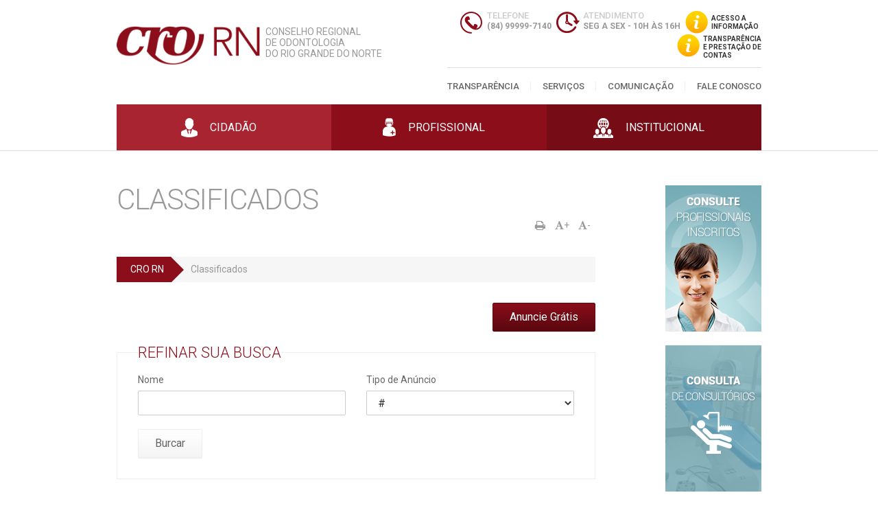

--- FILE ---
content_type: text/html; charset=UTF-8
request_url: https://www.crorn.org.br/classificados/2
body_size: 5777
content:


<!DOCTYPE html>
<html>
   <head>
      <meta charset="utf-8">
      <title>Classificados - CRO RN | Conselho Regional de Odontologia do RN</title>

      <link rel="shortcut icon" href="/assets/images/favicon.ico">

      <link href='https://fonts.googleapis.com/css?family=Roboto:400,300,300italic,400italic,500italic,500,700,700italic,900,900italic' rel='stylesheet' type='text/css'>

      <link rel="stylesheet" type="text/css" href="/assets/plugins/owl.carousel.2.0.0-beta.2.4/assets/owl.carousel.css">

      <link rel="stylesheet" type="text/css" href="/assets/plugins/font-awesome-4.6.3/css/font-awesome.min.css">

      <link rel="stylesheet" type="text/css" href="/assets/plugins/lightGallery/dist/css/lightgallery.min.css">

      <link rel="stylesheet" type="text/css" href="/assets/css/style.css">

      <meta name="viewport" content="width=device-width, initial-scale=1, maximum-scale=1, user-scalable=no">

      <!-- Global site tag (gtag.js) - Google Analytics -->
      <script async src="https://www.googletagmanager.com/gtag/js?id=UA-139128678-1"></script>
      <script>
         window.dataLayer = window.dataLayer || [];
         function gtag(){dataLayer.push(arguments);}
         gtag('js', new Date());

         gtag('config', 'UA-139128678-1');
      </script>
   </head>
   <body>






      <section id="nuvem" class="hidden-lg hidden-md">
         <div class="container">
            <nav>
               <ul class="clearfix">
   <li>
      <a href="/contas" class="">Transparência</a>   </li>

   <li>
      <a href="#" class="">Serviços</a>
      <ul>
        <li>
            <a href="https://cro-rn.implanta.net.br/servicosonline/Publico/ConsultaInscritos/" target="_blank">Profissionais</a>
         </li>
         <li>
            <a href="https://cro-rn.implanta.net.br/servicosonline/Publico/ConsultaInscritos/" target="_blank">Empresas</a>
         </li>
         <li>
            <a href="https://cro-rn.implanta.net.br/servicosonline/Publico/PreCadastro/" target="_blank">Como se Registrar</a>
         </li>
         <li>
            <a href="https://cro-rn.implanta.net.br/servicosonline/" target="_blank">Atualização Cadastral</a>
         </li>
         <li>
            <a href="/consultorios/cadastrar">Cadastre seu Consultório</a>
         </li>
         <li>
            <a href="https://cro-rn.implanta.net.br/servicosonline/" target="_blank">Boleto Bancário</a>
         </li>
         <li>
            <a href="/cursos/consulta-certificado">Certificados</a>
         </li>
         <li>
            <a href="https://cro-rn.implanta.net.br/servicosonline/" target="_blank">Certidões</a>
         </li>
      </ul>
   </li>

   <li>
      <a href="#" class="">Comunicação</a>      <ul>
         <li>
            <a href="/aniversariantes">Aniversariantes</a>
         </li>
         <li>
            <a href="/agenda">Agenda</a>
         </li>
         <li>
            <a href="/artigos">Artigos</a>
         </li>
         <li>
            <a href="/albuns">Fotos</a>
         </li>
         <li>
            <a href="/noticias">Notícias</a>
         </li>
         <li>
            <a href="/videos">Vídeos</a>
         </li>
         <li>
            <a href="/jornais">Jornais</a>
         </li>
      </ul>
   </li>

   <li>
      <a href="/fale-conosco" class="">Fale Conosco</a>   </li>
</ul>            </nav>
         </div><!-- .container -->
      </section><!-- #nuvem -->

      <header id="topo">
         <div class="container">

            <div class="row row-no-margin">
               <div class="col-md-5 col-sm-6 col-xs-8">

                  <div id="logo">
                     <a href="/">
                        <img src="/assets/images/logo.png" alt="CRN RN">
                     </a>
                                                             <p class="hidden-sm hidden-xs">CONSELHO REGIONAL<br> DE ODONTOLOGIA<br> DO RIO GRANDE DO NORTE</p>
                  </div><!-- #logo -->

               </div><!-- . -->

               <div class="col-md-7 col-sm-6 col-xs-4">

                  <div class="text-right hidden-sm hidden-xs">
                     <div class="pt15 pb15">

                        <div class="i">
                           <span class="sprite _0_3"></span>
                           <span>Telefone</span>
                           <p>(84) 99999-7140</p>
                        </div><!-- i -->

                        <div class="i">
                           <span class="sprite _0_4"></span>
                           <span>Atendimento</span>
                           <p>SEG A SEX - 10H ÀS 16H</p>
                        </div><!-- i -->

                        <a href="/contas" id="acesso" class="nav-info-btn">
                           <span class="sprite _0_5"></span>
                           <span>Acesso a<br> informação</span>
                        </a><!-- #acesso -->
                        <a href="/transparencia" id="acesso-contas" class="nav-info-btn">
                           <span class="sprite _0_5"></span>
                           <span>Transparência<br>e prestação de<br>contas</span>
                        </a><!-- #prestação de contas -->
                     </div>
                  </div><!-- .text-right -->

                  <div class="text-right hidden-lg hidden-md">
                     <button id="abrir">
                        <span class="ion-navicon"></span>
                     </button>
                  </div><!--  .text-right -->

                  <nav id="menu" class="hidden-sm hidden-xs">
                     <div class="content">
                        <ul class="clearfix">
   <li>
      <a href="/contas" class="">Transparência</a>   </li>

   <li>
      <a href="#" class="">Serviços</a>
      <ul>
        <li>
            <a href="https://cro-rn.implanta.net.br/servicosonline/Publico/ConsultaInscritos/" target="_blank">Profissionais</a>
         </li>
         <li>
            <a href="https://cro-rn.implanta.net.br/servicosonline/Publico/ConsultaInscritos/" target="_blank">Empresas</a>
         </li>
         <li>
            <a href="https://cro-rn.implanta.net.br/servicosonline/Publico/PreCadastro/" target="_blank">Como se Registrar</a>
         </li>
         <li>
            <a href="https://cro-rn.implanta.net.br/servicosonline/" target="_blank">Atualização Cadastral</a>
         </li>
         <li>
            <a href="/consultorios/cadastrar">Cadastre seu Consultório</a>
         </li>
         <li>
            <a href="https://cro-rn.implanta.net.br/servicosonline/" target="_blank">Boleto Bancário</a>
         </li>
         <li>
            <a href="/cursos/consulta-certificado">Certificados</a>
         </li>
         <li>
            <a href="https://cro-rn.implanta.net.br/servicosonline/" target="_blank">Certidões</a>
         </li>
      </ul>
   </li>

   <li>
      <a href="#" class="">Comunicação</a>      <ul>
         <li>
            <a href="/aniversariantes">Aniversariantes</a>
         </li>
         <li>
            <a href="/agenda">Agenda</a>
         </li>
         <li>
            <a href="/artigos">Artigos</a>
         </li>
         <li>
            <a href="/albuns">Fotos</a>
         </li>
         <li>
            <a href="/noticias">Notícias</a>
         </li>
         <li>
            <a href="/videos">Vídeos</a>
         </li>
         <li>
            <a href="/jornais">Jornais</a>
         </li>
      </ul>
   </li>

   <li>
      <a href="/fale-conosco" class="">Fale Conosco</a>   </li>
</ul>                     </div><!-- .content -->
                  </nav><!-- #menu -->

               </div><!-- . -->
            </div><!-- .row -->

         </div><!-- .container -->

         <div class="hidden-sm hidden-xs">
            <div class="botoes">
   <div class="container">
      <div class="content">

      <div class="row row-no-margin">
         <div class="col-xs-4">
            <button data-call="botao:1" data-background-color="#a92431">
               <span class="sprite _0_0"></span>
               <span>Cidadão</span>               
            </button>
         </div><!-- . -->

         <div class="col-xs-4">
            <button data-call="botao:2" data-background-color="#8b0e1a">
               <span class="sprite _0_1"></span>
               <span>Profissional</span>
            </button>
         </div><!-- . -->

         <div class="col-xs-4">
            <button data-call="botao:3" data-background-color="#760c16">
               <span class="sprite _0_2"></span>
               <span>Institucional</span>
            </button>
         </div><!-- . -->
      </div><!-- .row -->

      </div><!-- .content -->
   </div><!-- .container -->

</div><!-- .botoes -->         </div>

      </header><!-- #topo -->

      <hr>

      <section id="conteudo">

         <header class="hidden-lg hidden-md">
            <div class="container">
               <div class="pt15 pb15">
                  <div class="i">
                     <span class="sprite _0_3"></span>
                     <span>Telefone</span>
                     <p>(84) 3222-4657</p>
                  </div><!-- i -->

                  <div class="i">
                     <span class="sprite _0_4"></span>
                     <span>Atendimento</span>
                     <p>SEG A SEX - 10H ÁS 16H</p>
                  </div><!-- i -->
               </div>
            </div><!-- .container -->

            <div id="action-botoes-select">
               <div class="botoes">
   <div class="container">
      <div class="content">

      <div class="row row-no-margin">
         <div class="col-xs-4">
            <button data-call="botao:1" data-background-color="#a92431">
               <span class="sprite _0_0"></span>
               <span>Cidadão</span>               
            </button>
         </div><!-- . -->

         <div class="col-xs-4">
            <button data-call="botao:2" data-background-color="#8b0e1a">
               <span class="sprite _0_1"></span>
               <span>Profissional</span>
            </button>
         </div><!-- . -->

         <div class="col-xs-4">
            <button data-call="botao:3" data-background-color="#760c16">
               <span class="sprite _0_2"></span>
               <span>Institucional</span>
            </button>
         </div><!-- . -->
      </div><!-- .row -->

      </div><!-- .content -->
   </div><!-- .container -->

</div><!-- .botoes -->            </div><!-- #action-botoes-select -->
         </header>

         <section class="submenu" data-action="botao:1" data-background-color="#a92431">
   <div class="container">
      <div class="content">

         <button class="fechar hidden-sm hidden-xs" data-call="botao:1">
            <span class="sprite _0_6"></span>
         </button>
      
         <div class="row">

<div class="col-sm-4">
	<ul class="map">
	   <li class="large">
	      <a href="/fiscalizacao">Fiscalização (Denúncias)</a>
	   </li> 
	    <li class="large">
	      <a href="/ouvidoria">Ouvidoria</a>
	   </li>              
	</ul><!-- .map -->  
</div><!-- . -->

<div class="col-sm-4">
	<ul class="map">
		<li class="large">
         <a href="https://cro-rn.implanta.net.br/servicosonline/Publico/ConsultaInscritos/" target="_blank">Profissionais</a>
      </li>
      <li class="large">
         <a href="https://cro-rn.implanta.net.br/servicosonline/Publico/ConsultaInscritos/" target="_blank">Empresas</a>
      </li>
      <li class="large">
	      <a href="/consultorios">Consultórios</a>
	   </li> 
	</ul>
</div><!-- . -->

</div><!-- .row -->
         <img src="/assets/images/cidadao.png" class="hidden-sm hidden-xs" style="right: 150px;">

      </div><!-- .content -->
   </div><!-- .container -->
</section><!-- .body -->
         <section class="submenu" data-action="botao:2" data-background-color="#8b0e1a">
   <div class="container">
      <div class="content">

         <button class="fechar hidden-sm hidden-xs" data-call="botao:2">
            <span class="sprite _0_6"></span>
         </button>

         <div class="row row20">
      		<div class="col-sm-8">
         		<div class="row row20">

   <div class="col-sm-4">
      <ul class="map">
         <li class="large">
            <span>Serviços</span>
         </li>
         <li>
            <a href="https://cro-rn.implanta.net.br/servicosonline/Publico/PreCadastro/" target="_blank">Como se Registrar</a>
         </li>
         <li>
            <a href="https://cro-rn.implanta.net.br/servicosonline/" target="_blank">Atualização Cadastral</a>
         </li>
         <li>
            <a href="/consultorios/cadastrar">Cadastre seu Consultório</a>
         </li>
         <li>
            <a href="https://cro-rn.implanta.net.br/servicosonline/" target="_blank">Boleto Bancário</a>
         </li>
         <li>
            <a href="/cursos/consulta-certificado">Certificados</a>
         </li>
         <li>
            <a href="https://cro-rn.implanta.net.br/servicosonline/" target="_blank">Certidões</a>
         </li>
      </ul><!-- .map -->
   </div><!-- . -->

   <div class="col-sm-4">
      <ul class="map">
         <li class="large">
            <span>Legislação</span>
         </li>
         <li>
            <a href="/legislacao/codigos">Códigos</a>
         </li>
         <li>
            <a href="/legislacao/leis">Leis</a>
         </li>
         <li>
            <a href="/legislacao/regimento">Regimento</a>
         </li>
         <li>
            <a href="/legislacao/normas">Normas</a>
         </li>
         <li>
            <a href="/legislacao/manuais">Manuais</a>
         </li>
         <li>
            <a href="/legislacao/cid">CID</a>
         </li>
      </ul><!-- .map -->
   </div><!-- . -->

   <div class="col-sm-4">
      <ul class="map">
         <li class="large">
            <span>Informações Úteis</span>
         </li>
         <li>
            <a href="/entidades">Entidades</a>
         </li>
         <li>
            <a href="/parcerias">Parcerias</a>
         </li>
         <li>
            <a href="/classificados">Classificados</a>
         </li>
         <li class="large">
            <a href="/cursos">Cursos</a>
         </li>
         <li class="large">
            <a href="/concursos">Concursos</a>
         </li>
      </ul><!-- .map -->
   </div><!-- . -->

</div><!-- .row -->         	</div><!-- . -->
         </div><!-- .row -->

         <img src="/assets/images/profissional.png" class="hidden-sm hidden-xs">

      </div><!-- .content -->
   </div><!-- .container -->
</section><!-- .body -->
         <section class="submenu" data-action="botao:3" data-background-color="#760c16">
   <div class="container">
      <div class="content">

         <button class="fechar hidden-sm hidden-xs" data-call="botao:3">
            <span class="sprite _0_6"></span>
         </button>

         <div class="row row20">
      		<div class="col-sm-8">
         		<div class="row row20">

   <div class="col-sm-4">
      <ul class="map">
         <li class="large">
            <span>CRO</span>
         </li>
         <li>
            <a href="/quem-somos">Quem Somos</a>
         </li>
         <li>
            <a href="/diretoria">Diretoria</a>
         </li>
         <li>
            <a href="/palavra-do-presidente">Palavra do Presidente</a>
         </li>
         <li>
            <a href="/fale-conosco#localizacao">Localização</a>
         </li>
      </ul><!-- .map -->
   </div><!-- . -->

   <div class="col-sm-4">
      <ul class="map">
         <li class="large">
            <span>Comunicação</span>
         </li>
         <li>
            <a href="/aniversariantes">Aniversariantes</a>
         </li>
         <li>
            <a href="/agenda">Agenda</a>
         </li>
         <li>
            <a href="/artigos">Artigos</a>
         </li>
         <li>
            <a href="/albuns">Fotos</a>
         </li>
         <li>
            <a href="/noticias">Notícias</a>
         </li>
         <li>
            <a href="/videos">Vídeos</a>
         </li>
         <li>
            <a href="/jornais">Jornais</a>
         </li>
      </ul><!-- .map -->
   </div><!-- . -->

   <div class="col-sm-4">
      <ul class="map">
         <li class="large">
            <span>Transparência</span>
         </li>
         <li>
            <a href="/contas/30">Despesas</a>
         </li>
         <li>
            <a href="/contas/52">Contratos</a>
         </li>
         <li>
            <a href="/contas/47">Licitações</a>
         </li>
         <li>
            <a href="/contas">Prestação de Contas</a>
         </li>
         <li>
            <a href="https://www.crorn.org.br/contas/17">Editais e Portarias</a>
         </li>
      </ul><!-- .map -->
   </div><!-- . -->


</div><!-- . -->         	</div><!-- . -->
         </div><!-- .row -->  

         <img src="/assets/images/institucional2.png" class="hidden-sm hidden-xs">  
         
      </div><!-- .content -->
   </div><!-- .container -->
</section><!-- .body -->
         <div class="pt50 pb50">
<div class="container">
	<div class="row">

		<div class="col-md-9 col-sm-12 col-xs-12">

							<h1 class="titulo pagina">Classificados</h1>
				<div class="actions">
	<p>
		<button data-actions="print">
			<i class="fa fa-print" aria-hidden="true"></i>
		</button>
		<button data-actions="maior" style="font-size: 14px;">
			<i class="fa fa-font" aria-hidden="true"></i>+
		</button>
		<button data-actions="menor" style="font-size: 14px;">
			<i class="fa fa-font" aria-hidden="true"></i>-
		</button>
	</p>
</div><!-- .actions -->			
							<ol class="crumbs clearfix mb30">

			<li class="">
							<a href="/">CRO RN</a>
					</li>
			<li class="transparent">
							<span>Classificados</span>
					</li>
	
</ol><!-- .crumbs -->			
			<div id="actions">
				<div class="text-right mb30">
	<a href="/classificados/cadastro" class="botao color">Anuncie Grátis</a>
</div>

<form>
	
	<fieldset>
		<legend>Refinar sua busca</legend>
			
		<div class="row">
			<div class="col-sm-6">
				<div class="form-group">
					<label for="classificados-tx_nome">Nome</label>
					<input type="text" name="tx_nome" id="classificados-tx_nome" class="form-control" value="">
				</div><!-- .form-group -->			
			</div><!-- .col-sm-6 -->

			<div class="col-sm-6">
				<div class="form-group">
					<label for="classificados-fl_tipo_anuncio">Tipo de Anúncio</label>

					<select name="fl_tipo_anuncio" id="classificados-fl_tipo_anuncio" class="form-control">
						<option value="">#</option>
																				<option value="1" >Oferta de Emprego</option>
																				<option value="2" >Oferta de Profissionais</option>
																				<option value="3" >Compra e Venda de Produtos</option>
																				<option value="4" >Outros</option>
											</select>

				</div><!-- .form-group -->			
			</div><!-- .col-sm-6 -->
		</div><!-- .row -->

		
		<button type="submit" class="botao">Burcar</button>

	</fieldset>

</form>




<div id="classificados">
	<div class="sanfona panel">
		<button class="collapsed" type="button" data-parent="#classificados" data-toggle="collapse" data-target="#classificado-440" style="position:relative">

			<h3 style="position: absolute;
    top: -5px;
    left: 58px;">			<span style="font-weight:300; font-size:12px; display:block">Amauri Nicolau</span></h3>
		</button>
		<div class="collapse" id="classificado-440">
			<div class="panel-body">
				<div class="well">
					<table>
						<tr>
							<th width="140px">Tipo de Anúncio:</th>
							<td>Outros</td>
						</tr>
						<tr>
							<th width="140px">Município:</th>
							<td>Parnamirm </td>
						</tr>
						<tr>
							<th width="140px">Telefone:</th>
							<td>(84) 99634-2200</td>
						</tr>
						<tr>
							<th width="140px">E-mail:</th>
							<td>amaurinicolau@yahoo.com.br</td>
						</tr>
												<tr>
							<td colspan="2">
								Oportunidade para clínico geral em Parnamirm 							</td>
						</tr>
											</table>
				</div>
			</div><!-- .panel-body -->
		</div><!-- .collapse -->
	</div><!-- .sanfona -->
	<div class="sanfona panel">
		<button class="collapsed" type="button" data-parent="#classificados" data-toggle="collapse" data-target="#classificado-404" style="position:relative">

			<h3 style="position: absolute;
    top: -5px;
    left: 58px;">			<span style="font-weight:300; font-size:12px; display:block">Ericarla do nascimento valdivino</span></h3>
		</button>
		<div class="collapse" id="classificado-404">
			<div class="panel-body">
				<div class="well">
					<table>
						<tr>
							<th width="140px">Tipo de Anúncio:</th>
							<td>Estou procurando um emprego</td>
						</tr>
						<tr>
							<th width="140px">Município:</th>
							<td>Goianinha</td>
						</tr>
						<tr>
							<th width="140px">Telefone:</th>
							<td>(84) 9142-9497</td>
						</tr>
						<tr>
							<th width="140px">E-mail:</th>
							<td>Karla_nascimento2009@hotmail.com</td>
						</tr>
											</table>
				</div>
			</div><!-- .panel-body -->
		</div><!-- .collapse -->
	</div><!-- .sanfona -->
	<div class="sanfona panel">
		<button class="collapsed" type="button" data-parent="#classificados" data-toggle="collapse" data-target="#classificado-377" style="position:relative">

			<h3 style="position: absolute;
    top: -5px;
    left: 58px;">			<span style="font-weight:300; font-size:12px; display:block">Lailson de Melo Silva  </span></h3>
		</button>
		<div class="collapse" id="classificado-377">
			<div class="panel-body">
				<div class="well">
					<table>
						<tr>
							<th width="140px">Tipo de Anúncio:</th>
							<td>Estou oferecendo um emprego</td>
						</tr>
						<tr>
							<th width="140px">Município:</th>
							<td>Mossoró</td>
						</tr>
						<tr>
							<th width="140px">Telefone:</th>
							<td>9 8709 1003</td>
						</tr>
						<tr>
							<th width="140px">E-mail:</th>
							<td>parceirosmedodonto@yahoo.com.br</td>
						</tr>
												<tr>
							<td colspan="2">
								Clínica totalmente nova,com ótima localização contrata dentista para fazer atendimento.  <br />
Valores de percentual a negociar.							</td>
						</tr>
											</table>
				</div>
			</div><!-- .panel-body -->
		</div><!-- .collapse -->
	</div><!-- .sanfona -->
	<div class="sanfona panel">
		<button class="collapsed" type="button" data-parent="#classificados" data-toggle="collapse" data-target="#classificado-37" style="position:relative">

			<h3 style="position: absolute;
    top: -5px;
    left: 58px;">			<span style="font-weight:300; font-size:12px; display:block">Gabriela </span></h3>
		</button>
		<div class="collapse" id="classificado-37">
			<div class="panel-body">
				<div class="well">
					<table>
						<tr>
							<th width="140px">Tipo de Anúncio:</th>
							<td>Estou procurando um emprego</td>
						</tr>
						<tr>
							<th width="140px">Município:</th>
							<td>Cachoeirinha RS</td>
						</tr>
						<tr>
							<th width="140px">Telefone:</th>
							<td></td>
						</tr>
						<tr>
							<th width="140px">E-mail:</th>
							<td>gabrielaquio@yahoo.com.br</td>
						</tr>
												<tr>
							<td colspan="2">
								Estou de mudança para Natal e busco oportunidade como clinica geral. Tenho 3 anos de experiencia clinica, faço endo até molares e esse ano vou começar a pós em ortodontia.<br />
Mando meu CV por e-mail<br />
gabrielaquio@yahoo.com.br							</td>
						</tr>
											</table>
				</div>
			</div><!-- .panel-body -->
		</div><!-- .collapse -->
	</div><!-- .sanfona -->
</div><!-- #classificados -->



 <div class="paginacao">

     <div class="body clearfix">

        
                                <a href="/classificados/1" class="pag">Anterior</a>
        
                                <a href="/classificados/1" class="pag">1</a>
                                <a href="/classificados/2" class="pag current">2</a>
        
        
        
    </div><!-- .body -->

 </div><!-- .paginacao -->
 
			</div>
		</div><!-- . -->

		<div class="col-md-3 hidden-sm hidden-xs">
			<aside id="sidebar">
	<a href="https://cro-rn.implanta.net.br/servicosonline/Publico/ConsultaInscritos/" target="_blank" class="banner mb20">
		<img src="/assets/images/banners/consulte-profissionais-inscritos.png" alt="Consulte Dentistas">
	</a>

	<a href="/consultorios" class="banner mb20">
		<img src="/assets/images/banners/consulte-consultorios.png" alt="Consulte Dentistas">
	</a>

	<a href="/ouvidoria" class="banner">
		<img src="/assets/images/banners/ouvidoria.png" alt="Ouvidoria CRO">
	</a>
</aside>		</div><!-- . -->

	</div><!-- .row -->
</div><!-- .container -->
</div>      </section><!-- #conteudo -->

      <div id="parceiros">
         <div class="container">
            <div class="row">

               <div class="col-sm-6 col-md-3">
                  <a href="https://cro-rn.implanta.net.br/servicosonline/Publico/ConsultaInscritos/" target="_blank" class="parceiro">
                     <img src="/assets/images/banners/banner-dentistas.gif" >
                  </a>
               </div><!-- . -->

               <div class="col-sm-6 col-md-3">
                  <a href="/classificados" class="parceiro">
                     <img src="/assets/images/banners/banner-classificados.gif" >
                  </a>
               </div><!-- . -->

               <div class="col-sm-6 col-md-3">
                  <a href="/editais-e-portarias" class="parceiro">
                     <img src="/assets/images/banners/banner-concursos.gif" >
                  </a>
               </div><!-- . -->

               <div class="col-sm-6 col-md-3">
                  <object classid="clsid:D27CDB6E-AE6D-11cf-96B8-444553540000" codebase="http://download.macromedia.com/pub/shockwave/cabs/flash/swflash.cab#version=9,0,28,0" width="100%">
                     <param name="movie" value="/assets/images/banners/banner_croprev.swf" />
                     <param name="quality" value="high" />
                     <param name="wmode" value="transparent" />
                     <embed src="/assets/images/banners/banner_croprev.swf" width="100%" height="90" quality="high" pluginspage="http://www.adobe.com/shockwave/download/download.cgi?P1_Prod_Version=ShockwaveFlash" type="application/x-shockwave-flash" wmode="transparent"></embed>
                  </object>
               </div><!-- . -->

            </div><!-- .row -->

            <div class="row">

               <div class="col-sm-6 col-md-3">
                  <object classid="clsid:D27CDB6E-AE6D-11cf-96B8-444553540000" codebase="http://download.macromedia.com/pub/shockwave/cabs/flash/swflash.cab#version=9,0,28,0" width="100%">
                     <param name="movie" value="/assets/images/banners/unimed.swf" />
                     <param name="quality" value="high" />
                     <param name="wmode" value="transparent" />
                     <embed src="/assets/images/banners/unimed.swf" width="100%" height="90" quality="high" pluginspage="http://www.adobe.com/shockwave/download/download.cgi?P1_Prod_Version=ShockwaveFlash" type="application/x-shockwave-flash" wmode="transparent"></embed>
                  </object>
               </div><!-- . -->

               <div class="col-sm-6 col-md-3">
                  <a href="http://cfo.org.br/valorizacao-do-cd/" target="_blank" class="parceiro">
                     <img src="/assets/images/banners/cfo.jpg" >
                  </a>
               </div><!-- . -->

               <div class="col-sm-6 col-md-3">
                  <a href="http://portal.saude.gov.br/portal/saude/profissional/area.cfm?id_area=1870" target="_blank" class="parceiro">
                     <img src="/assets/images/banners/banner.png" >
                  </a>
               </div><!-- . -->

               <div class="col-sm-6 col-md-3">
                  <a href="http://cfo.org.br/legislacao/projetos-de-lei/" target="_blank" class="parceiro">
                     <img src="/assets/images/banners/leis.jpg" >
                  </a>
               </div><!-- . -->

            </div><!-- .row -->
         </div><!-- .container -->
      </div><!-- #parceiros -->

      <div id="sitemap" class="hidden-xs">

         <div class="container">

            <div class="row row20">

               <div class="col-sm-8">

                  <h2 class="titulo medio transparent mb20">Institucional</h2>

                  <div class="row row20">

   <div class="col-sm-4">
      <ul class="map">
         <li class="large">
            <span>CRO</span>
         </li>
         <li>
            <a href="/quem-somos">Quem Somos</a>
         </li>
         <li>
            <a href="/diretoria">Diretoria</a>
         </li>
         <li>
            <a href="/palavra-do-presidente">Palavra do Presidente</a>
         </li>
         <li>
            <a href="/fale-conosco#localizacao">Localização</a>
         </li>
      </ul><!-- .map -->
   </div><!-- . -->

   <div class="col-sm-4">
      <ul class="map">
         <li class="large">
            <span>Comunicação</span>
         </li>
         <li>
            <a href="/aniversariantes">Aniversariantes</a>
         </li>
         <li>
            <a href="/agenda">Agenda</a>
         </li>
         <li>
            <a href="/artigos">Artigos</a>
         </li>
         <li>
            <a href="/albuns">Fotos</a>
         </li>
         <li>
            <a href="/noticias">Notícias</a>
         </li>
         <li>
            <a href="/videos">Vídeos</a>
         </li>
         <li>
            <a href="/jornais">Jornais</a>
         </li>
      </ul><!-- .map -->
   </div><!-- . -->

   <div class="col-sm-4">
      <ul class="map">
         <li class="large">
            <span>Transparência</span>
         </li>
         <li>
            <a href="/contas/30">Despesas</a>
         </li>
         <li>
            <a href="/contas/52">Contratos</a>
         </li>
         <li>
            <a href="/contas/47">Licitações</a>
         </li>
         <li>
            <a href="/contas">Prestação de Contas</a>
         </li>
         <li>
            <a href="https://www.crorn.org.br/contas/17">Editais e Portarias</a>
         </li>
      </ul><!-- .map -->
   </div><!-- . -->


</div><!-- . -->
               </div><!-- . -->

               <div class="col-sm-4">

                  <h2 class="titulo medio transparent mb20">Cidadão</h2>

                  <div class="row">

<div class="col-sm-4">
	<ul class="map">
	   <li class="large">
	      <a href="/fiscalizacao">Fiscalização (Denúncias)</a>
	   </li> 
	    <li class="large">
	      <a href="/ouvidoria">Ouvidoria</a>
	   </li>              
	</ul><!-- .map -->  
</div><!-- . -->

<div class="col-sm-4">
	<ul class="map">
		<li class="large">
         <a href="https://cro-rn.implanta.net.br/servicosonline/Publico/ConsultaInscritos/" target="_blank">Profissionais</a>
      </li>
      <li class="large">
         <a href="https://cro-rn.implanta.net.br/servicosonline/Publico/ConsultaInscritos/" target="_blank">Empresas</a>
      </li>
      <li class="large">
	      <a href="/consultorios">Consultórios</a>
	   </li> 
	</ul>
</div><!-- . -->

</div><!-- .row -->
               </div><!-- . -->

            </div><!-- .row -->

            <div class="row row20">

               <div class="col-sm-8">

                  <h2 class="titulo medio transparent mb20">Profissional</h2>

                  <div class="row row20">

   <div class="col-sm-4">
      <ul class="map">
         <li class="large">
            <span>Serviços</span>
         </li>
         <li>
            <a href="https://cro-rn.implanta.net.br/servicosonline/Publico/PreCadastro/" target="_blank">Como se Registrar</a>
         </li>
         <li>
            <a href="https://cro-rn.implanta.net.br/servicosonline/" target="_blank">Atualização Cadastral</a>
         </li>
         <li>
            <a href="/consultorios/cadastrar">Cadastre seu Consultório</a>
         </li>
         <li>
            <a href="https://cro-rn.implanta.net.br/servicosonline/" target="_blank">Boleto Bancário</a>
         </li>
         <li>
            <a href="/cursos/consulta-certificado">Certificados</a>
         </li>
         <li>
            <a href="https://cro-rn.implanta.net.br/servicosonline/" target="_blank">Certidões</a>
         </li>
      </ul><!-- .map -->
   </div><!-- . -->

   <div class="col-sm-4">
      <ul class="map">
         <li class="large">
            <span>Legislação</span>
         </li>
         <li>
            <a href="/legislacao/codigos">Códigos</a>
         </li>
         <li>
            <a href="/legislacao/leis">Leis</a>
         </li>
         <li>
            <a href="/legislacao/regimento">Regimento</a>
         </li>
         <li>
            <a href="/legislacao/normas">Normas</a>
         </li>
         <li>
            <a href="/legislacao/manuais">Manuais</a>
         </li>
         <li>
            <a href="/legislacao/cid">CID</a>
         </li>
      </ul><!-- .map -->
   </div><!-- . -->

   <div class="col-sm-4">
      <ul class="map">
         <li class="large">
            <span>Informações Úteis</span>
         </li>
         <li>
            <a href="/entidades">Entidades</a>
         </li>
         <li>
            <a href="/parcerias">Parcerias</a>
         </li>
         <li>
            <a href="/classificados">Classificados</a>
         </li>
         <li class="large">
            <a href="/cursos">Cursos</a>
         </li>
         <li class="large">
            <a href="/concursos">Concursos</a>
         </li>
      </ul><!-- .map -->
   </div><!-- . -->

</div><!-- .row -->
               </div><!-- . -->

               <div class="col-sm-4">
                  <h2 class="titulo medio transparent mb20">Fale Conosco</h2>

                  <div class="mb15">
                  
                     <p class="titulo pequeno branco">Central Telefônica - (84) 99999-7140 </p>
                     
                  
                 
                     <p class="titulo pequeno branco">Setor de Inscrição - (84) 99498-3397</p>
                     
                
               
                     <p class="titulo pequeno branco">Setor Financeiro - (84) 99498-3591 </p>
                     <p class="cor-1">Horário de atendimento:<br> Segunda a sexta-feira das 10 às 16 horas</p>
                  </div>

                  <div>
                    
                     <p class="titulo pequeno branco">Delegacia - (84) 99962-1903</p>
                     <p class="cor-1">Horário de atendimento:<br> Segunda a sexta-feira das 12 às 18 horas</p>
                  </div>

 
               </div><!-- . -->

            </div><!-- .row -->

         </div><!-- .container -->

      </div><!-- #sitemap -->

      <footer id="rodape">

         <div class="container">
            <div class="row">

               <div class="col-md-4 col-sm-6">
                  <div class="endereco">
                     <h4 class="titulo pequeno color">Sede</h4>
                     <p>Rua Cônego Leão Fernandes, 619</p>
                     <p>Petrópolis – Natal/RN – CEP 59020-060</p>
                     <p>crorn@crorn.org.br</p>
                  </div><!-- .endereco -->
               </div><!-- . -->

               <div class="col-md-4 col-sm-6">
                  <div class="endereco">
                     <h4 class="titulo pequeno color">Delegacia</h4>
                     <p>Rua Raimundo Leão de Moura, nº 196. </p>
                     <p>Sala 04 - Piso L2</p>
                     <p>Nova Betânia – Mossoró/RN – CEP 59611-320</p>
                  </div><!-- .endereco -->
               </div><!-- . -->

            </div><!-- .row -->
         </div><!-- .container -->

         <hr>

         <div class="container">
            <div class="pt20 pb20">
               <div class="row">
                  <div class="col-sm-6">
                     <p>Todos os direitos reservados ao CRO-RN</p>
                     <p>Conselho Regional de Odontologia do Rio Grande do Norte</p>
                     <p>CNPJ: 08.430.761/0001-95</p>
                  </div><!-- .col-sm-6 -->

                  <div class="col-sm-6">
                     <a href="http://mixinternet.com.br/" target="_blank" id="mix">
                        <img src="/assets/images/mix.png" alt="Mix Internet">
                     </a>
                  </div><!-- .col-sm-6 -->
               </div><!-- .row -->
            </div>
         </div><!-- .container -->

      </footer><!-- #rodape -->

            <script type="text/javascript" src="/assets/plugins/jquery.min.js?v=20200420"></script>
      <script type="text/javascript" src="/assets/plugins/bootstrap-sass-3.3.6/assets/javascripts/bootstrap.min.js?v=20200420"></script>
      <script type="text/javascript" src="/assets/plugins/owl.carousel.2.0.0-beta.2.4/owl.carousel.min.js?v=20200420"></script>
      <script type="text/javascript" src="/assets/plugins/jquery.mask.min.js?v=20200420"></script>
      <script type="text/javascript" src="/assets/plugins/lightGallery/dist/js/lightgallery-all.min.js?v=20200420"></script>
      <script type="text/javascript" src="/assets/plugins/tinymce/js/tinymce/tinymce.min.js?v=20200420"></script>
      <script type="text/javascript" src="/assets/plugins/jQuery.print.js?v=20200420"></script>
      <script type="text/javascript" src="/assets/js/mix.js?v=20200420"></script>
      <script type="text/javascript" src="/assets/js/scripts.js?v=20200420"></script>

      <script type="text/javascript">
      var BASE_URL = "/";
      </script>

      
   </body>
</html>


--- FILE ---
content_type: text/javascript
request_url: https://www.crorn.org.br/assets/js/scripts.js?v=20200420
body_size: 1229
content:
$(document).ready(function(){
	$('#pop').click(function(){
		$('#pop').fadeOut("200ms");
	});
});


'use strict';

;(function(jQuery, document) {

	var atomic = {};

	atomic.action = function(action) {
		return $("[data-action=\""+action+"\"]");
	}

	var $abrir = $("#abrir");

	var $nuvem = $("#nuvem");

	$abrir.on("click", function( event ) {
		$("body")
			.toggleClass("overflow-hidden");

		$(this)
			.toggleClass("ativo");

		$nuvem
			.toggleClass("ativo");
	});

	$(".botoes button, .submenu .fechar").on("click", function( event ) {
		event.preventDefault();

		$(".submenu").not(atomic.action($(this).data("call"))).removeClass("ativo");

		atomic.action($(this).data("call")).toggleClass("ativo");
	});

	$("[data-background-color]").each(function(i, e) {
		$(this).css("background-color", $(this).data("background-color"));
	});

	var $destaques = $("#destaques");

	if ($destaques && $destaques.length > 0) {
		$destaques.owlCarousel({
			loop: $destaques.children().length > 1,
			margin: 0,
			nav: false,
			items: 1,
			autoplay: true,
		});
	}

	mix.formulario({
		seletor: "#cadastrarConsultorio",
	}).on("beforeSend", function( event, response, data ) {

		$.each(data, function(k, v) {
			$("[name=\""+v.name+"\"]")
				.prop("disabled", true);
		});

		$(this)
			.find(".form-group")
			.removeClass("has-error")
			.find(".help-block.erro")
			.remove();


		$(this)
			.find(".alert")
			.remove();

		$(this)
			.find("[type=\"submit\"]")
			.prop("disabled", true)
			.html("Enviando...");

	}).on("success", function( event, response, data ) {

		var $formulario = $(this);

		if ( response.erros )
		{
			$.each(response.erros, function(k, v) {

				$formulario
					.find("[name=\""+k+"\"]")
					.parents(".form-group")
					.addClass("has-error")
					.append("<span class=\"help-block erro\">"+v+"</span>");
			});

		} else {
			$formulario
				.prepend(mix.alert("success", "Cadastro realizado com sucesso, ele ficará em nosso sistema esperando alguém de nossa equipe validar."));
		
			$.each(data, function(k, v) {
				$("[name=\""+v.name+"\"]")
					.val("");
			});
		}

	}).on("complete", function( event, response, data ) {

		$.each(data, function(k, v) {
			$("[name=\""+v.name+"\"]")
				.prop("disabled", false);
		});

		$(this)
			.find("[type=\"submit\"]")
			.prop("disabled", false)
			.html("Enviar");

	});



	/* -----
	mask
	----- */
	var PhoneBehaviour = function (val) {
		return val.replace(/\D/g, '').length === 11 ? '(00) 00000-0000' : '(00) 0000-00009';
	};

	var phoneOptions = {
		onKeyPress: function(val, e, field, options) {
			field.mask(PhoneBehaviour.apply({}, arguments), options);
		}
	};

	$('.input-phone').mask(PhoneBehaviour, phoneOptions);



	/* -----
	cep /consultorios/cadastrar
	----- */
	$("[name=\"tx_cep\"]").bind("change", function() {

		if ( $(this).val().length == 9 && !$(this).val().match(/_/) )
		{   
			mix.cep({
				cep: $(this).val(),
				fields: {
					logradouro: "[name=\"tx_endereco\"]",
					complemento: "[name=\"tx_complemento\"]",
					bairro: "[name=\"tx_bairro\"]",
					localidade: "[name=\"tx_municipio\"]",
					uf: "[name=\"tx_uf\"]",
					unidade: "[name=\"tx_numero\"]"
				},
			});
		}

	});



	tinymce.init({
		selector: '.editor' 
	});


	/*
	 * galeria
	 */
	$(".galeria").lightGallery({
		selector: ".foto"
	}); 


	/*
	 * actions
	 */
	var $actions = $("#actions");

	$("[data-actions=\"menor\"]").on("click", function(event) {
		event.preventDefault();
		$.each($actions.find("*"), function(k, v) {
			if ( !$(v).children().length ) {
				var size = parseInt($(v).css("font-size").replace('px', '')) - 2;
				$(this).css("font-size", size+"px");
			}			
		});
	});

	$("[data-actions=\"maior\"]").on("click", function(event) {
		event.preventDefault();
		$.each($actions.find("*"), function(k, v) {
			if ( !$(v).children().length ) {
				var size = parseInt($(v).css("font-size").replace('px', '')) + 2;
				$(this).css("font-size", size+"px");
			}			
		});
	});

	$("[data-actions=\"print\"]").on("click", function(event) {
		event.preventDefault();
		$.print("#actions");
	});
	
	$("#fotos .foto").on("click", function(event) {
		event.preventDefault();

		var $src = $(this).attr("href");

		$("#fotos .view img").attr("src", $src);
	});

})($, document);


--- FILE ---
content_type: text/javascript
request_url: https://www.crorn.org.br/assets/js/mix.js?v=20200420
body_size: 771
content:
var mix = {};

mix.formulario = function(params) {

    $(document).delegate(params.seletor, "submit", function( event ) {
		event.preventDefault();

        var $formulario = $(this);

		var serializeArray = $formulario.serializeArray();

		var data = new FormData();

		$.each($formulario.serializeArray(), function(k, v) {
			data.append(v.name, v.value);
		});

		$.each($formulario.find("[type=\"file\"]"), function(k, v) {
			if ( v.files.length )
			{
				data.append($(this).attr("name"), v.files[0]);
			}
		});

		$.ajax({
			type: $formulario.attr("method"),
			url: $formulario.attr("action"),
			data: data,
			processData: false,
			contentType: false,
			beforeSend: function( response ) {

				$formulario.trigger("beforeSend", [response, serializeArray]);

				params.debug ?	console.log('beforeSend', response) : null;
			},
			success: function( response ) {

				$formulario.trigger("success", [response, serializeArray]);

				params.debug ?	console.log('success', response) : null;						
			},
			error: function( response ) {

				$formulario.trigger("error", [response, serializeArray]);

				params.debug ? console.log('error', response) : null;
			},
			complete: function( response ) {

				$formulario.trigger("complete", [response, serializeArray]);

				params.debug ? console.log('complete', response) : null;
			}
		});

	});


    return $(params.seletor);

}


mix.alert = function(type, text) {
	var $html = "";

	$html += "<div class=\"alert alert-"+type+" alert-dismissible fade in\">";
		$html += "<button type=\"button\" class=\"close\" data-dismiss=\"alert\">";
			$html += "<span>×</span>";
		$html += "</button>";
		$html += text;
	$html += "</div>";

	return $html;
}





/*
{
  "cep": "01001-000",
  "logradouro": "Praça da Sé",
  "complemento": "lado ímpar",
  "bairro": "Sé",
  "localidade": "São Paulo",
  "uf": "SP",
  "unidade": "",
  "ibge": "3550308",
  "gia": "1004"
}
*/

mix.cep = function(data) {

    $.ajax({
        url: "https://viacep.com.br/ws/"+data.cep+"/json/",
        type: "GET",
        success: function( res ) {

            if ( res.erro )
            {
                alert("Não conseguimos encontrar o cep: "+data.cep);

                return true;
            }

            $(data.fields.logradouro)
                .attr("disabled", true)
                .val(res.logradouro);

            $(data.fields.complemento)
                .attr("disabled", true)
                .val(res.complemento);

            $(data.fields.bairro)
                .attr("disabled", true)
                .val(res.bairro);

            $(data.fields.localidade)
                .attr("disabled", true)
                .val(res.localidade);

            $(data.fields.uf)
                .attr("disabled", true)
                .val(res.uf);

            $(data.fields.unidade)
                .attr("disabled", true)
                .val(res.unidade);

            data.response = res;

            $.event.trigger({
                type: "cep:after",
                args: data,
            });
        },
        error: function( res ) {
            alert("Digite um cep válido.");
        },
        complete: function( res ) {
            $(data.fields.logradouro)
                .attr("disabled", false);

            $(data.fields.complemento)
                .attr("disabled", false);

            $(data.fields.bairro)
                .attr("disabled", false);

            $(data.fields.localidade)
                .attr("disabled", false);

            $(data.fields.uf)
                .attr("disabled", false);

            $(data.fields.unidade)
                .attr("disabled", false);
        }
    });

}   